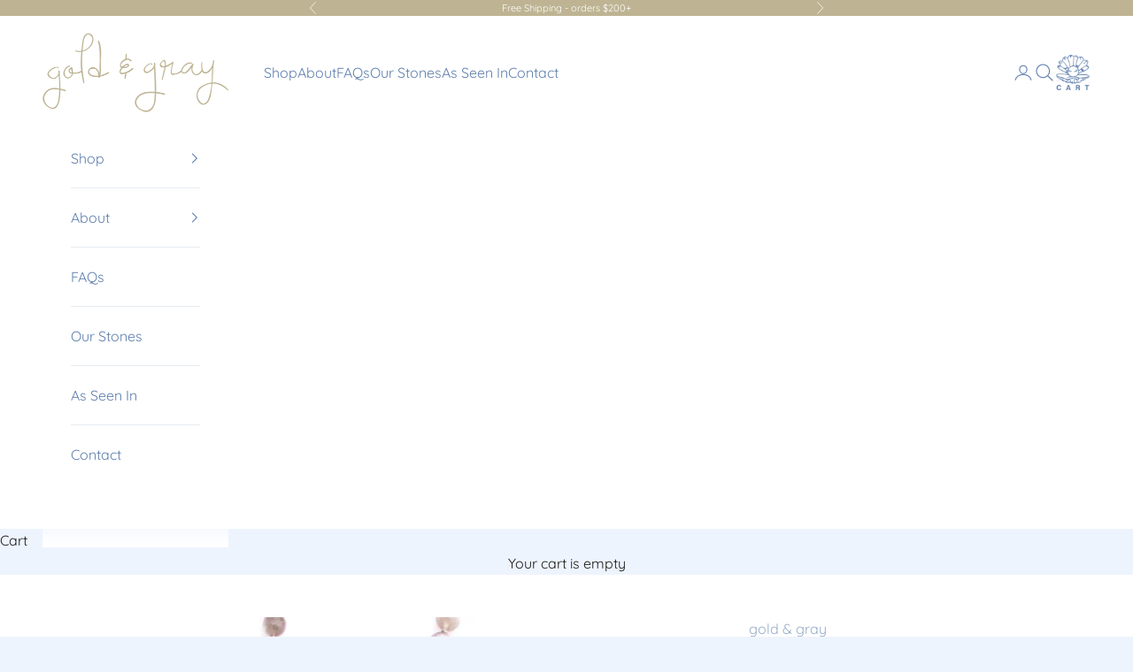

--- FILE ---
content_type: text/css
request_url: https://www.goldandgray.com/cdn/shop/t/19/assets/custom.css?v=48603209591303529371743368463
body_size: -139
content:
@font-face{font-family:Allegate;src:url(/cdn/shop/files/Allegate.woff2?v=1739603057) format("woff2"),url(/cdn/shop/files/Allegate.woff?v=1739603057) format("woff"),url(/cdn/shop/files/Allegate.ttf?v=1739603057) format("truetype"),url(//www.goldandgray.com/cdn/shop/t/19/assets/Allegate.svg%23Allegate?834) format("svg");font-weight:400;font-style:normal;font-display:swap}.shopify-section--multi-column .prose .h3{font-family:Allegate;text-transform:lowercase;font-size:50px}footer.shopify-section--footer{position:relative}footer.shopify-section--footer:before{content:"";position:absolute;background:url(border-scallop-1.png);background-position:center;height:36px;width:100%;display:inline-block}.h1,:where(.prose h1){line-height:.3}.page-our-stones main>div{background:#fff}#our_stones .container{margin:0 auto;max-width:100%;padding-left:15px;padding-right:15px}.stores-column{float:left;width:33.33%;padding:10px}.stone-shop{font-family:Quicksand-Regular;font-weight:700;letter-spacing:1px;font-size:16px;float:right;margin-right:10px;border:2px solid #a6a6a6;padding:10px 15px;font-family:Open Sans,Helvetica,Arial,sans-serif}#lg_img{width:600px}.f_data h3{margin-top:20px;font-family:Quicksand-Regular;font-weight:700;letter-spacing:1px;font-size:16px;text-transform:uppercase}#arrow_img{margin-bottom:20px}.f_data p{width:600px;margin-bottom:30px}#our_stones .row{margin:60px 0;display:inline-block;width:100%}#our_stones img{width:100%}#our_stones h3{margin-top:20px;font-family:Quicksand,sans-serif;font-weight:300;letter-spacing:1px;font-size:16px;text-transform:uppercase}.faq-links{text-align:center}@media screen and (min-width: 1300px){.width-medium{width:1200px;max-width:100%;margin:0 auto}}@media (min-width: 1200px){#our_stones .container{width:1200px}}@media screen and (min-width: 1140px){.width-small{width:1040px;max-width:100%;margin:0 auto}}@media (min-width: 992px){.col-md-1,.col-md-2,.col-md-3,.col-md-4,.col-md-5,.col-md-6,.col-md-7,.col-md-8,.col-md-9,.col-md-10,.col-md-11,.col-md-12{float:left}.col-md-3{width:25%}}@media (max-width: 768px){#our_stones .col-md-3{margin:50px 0}}
/*# sourceMappingURL=/cdn/shop/t/19/assets/custom.css.map?v=48603209591303529371743368463 */
